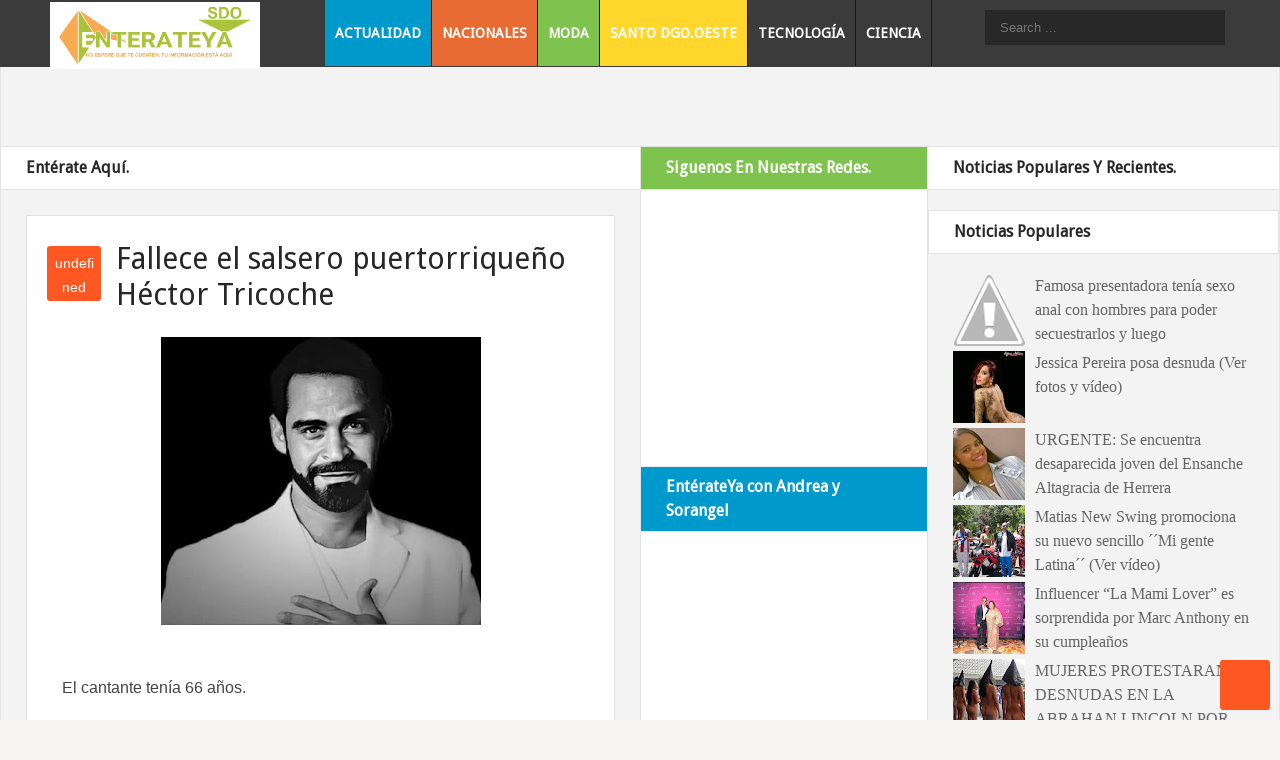

--- FILE ---
content_type: text/html; charset=UTF-8
request_url: https://www.enterateyasdo.com/b/stats?style=BLACK_TRANSPARENT&timeRange=ALL_TIME&token=APq4FmDykgUGYRjdgx3cqMhv6RISBpyMiqnVKiD0vz7C7Vd3YntzSsmscIwAyIDFSqo6LZ_BZEM8DLuawgT5mpUxQPBJgRyknQ
body_size: 42
content:
{"total":1894476,"sparklineOptions":{"backgroundColor":{"fillOpacity":0.1,"fill":"#000000"},"series":[{"areaOpacity":0.3,"color":"#202020"}]},"sparklineData":[[0,62],[1,57],[2,61],[3,40],[4,35],[5,25],[6,43],[7,40],[8,32],[9,35],[10,41],[11,28],[12,27],[13,28],[14,38],[15,64],[16,69],[17,99],[18,48],[19,40],[20,42],[21,33],[22,35],[23,32],[24,36],[25,30],[26,38],[27,45],[28,48],[29,11]],"nextTickMs":163636}

--- FILE ---
content_type: text/html; charset=utf-8
request_url: https://www.google.com/recaptcha/api2/aframe
body_size: 267
content:
<!DOCTYPE HTML><html><head><meta http-equiv="content-type" content="text/html; charset=UTF-8"></head><body><script nonce="VquQrqqBD9KwqyeVYy1iiQ">/** Anti-fraud and anti-abuse applications only. See google.com/recaptcha */ try{var clients={'sodar':'https://pagead2.googlesyndication.com/pagead/sodar?'};window.addEventListener("message",function(a){try{if(a.source===window.parent){var b=JSON.parse(a.data);var c=clients[b['id']];if(c){var d=document.createElement('img');d.src=c+b['params']+'&rc='+(localStorage.getItem("rc::a")?sessionStorage.getItem("rc::b"):"");window.document.body.appendChild(d);sessionStorage.setItem("rc::e",parseInt(sessionStorage.getItem("rc::e")||0)+1);localStorage.setItem("rc::h",'1768800424272');}}}catch(b){}});window.parent.postMessage("_grecaptcha_ready", "*");}catch(b){}</script></body></html>